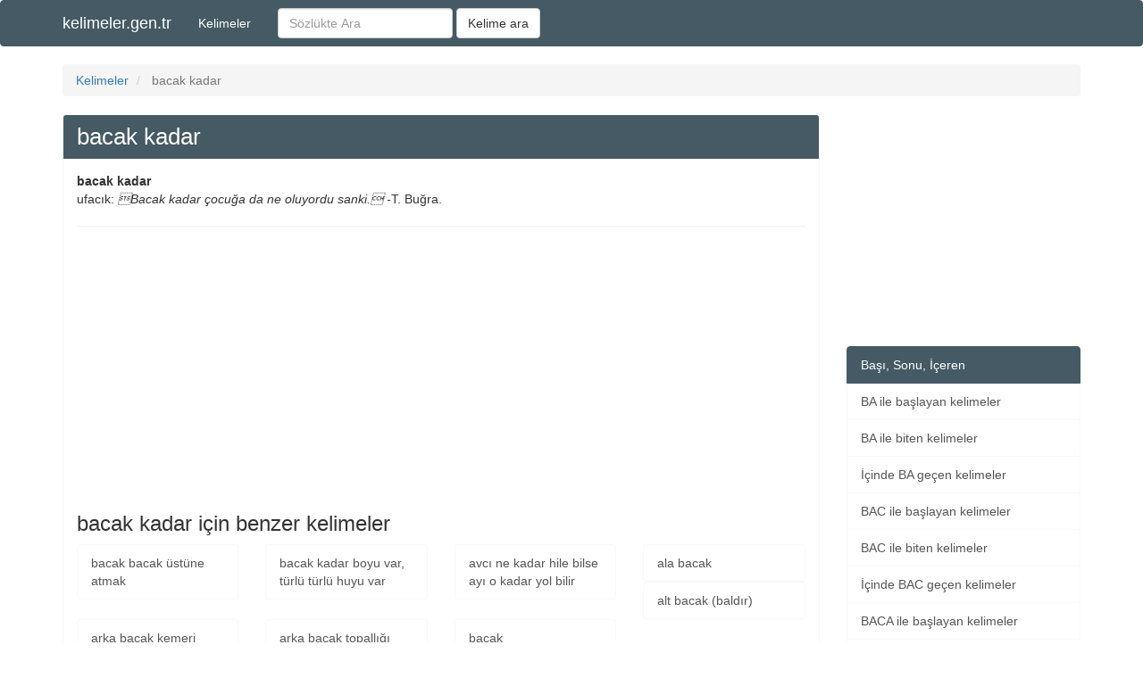

--- FILE ---
content_type: text/html; charset=UTF-8
request_url: https://kelimeler.gen.tr/bacak-kadar-nedir-ne-demek-29686
body_size: 4187
content:
<!DOCTYPE html>
<html lang="tr">

<head>
    <meta charset="utf-8">
    <meta http-equiv="X-UA-Compatible" content="IE=edge">
    <meta name="viewport" content="width=device-width, initial-scale=1">
    <title>BACAK KADAR Nedir? TDK Sözlük Anlamı</title>
    <meta name="description" content="bacak kadar nedir? bacak kadar kelimesinin TDK sözlükteki anlamı nedir? Zıt ve eş anlamlıları nelerdir?">
            <link rel="canonical" href="https://kelimeler.gen.tr/bacak-kadar-nedir-ne-demek-29686">
    
    <meta property="og:locale" content="tr_TR" />
    <meta property="og:type" content="article" />
    <meta property="og:title" content="BACAK KADAR Nedir? TDK Sözlük Anlamı" />
    <meta property="og:description" content="bacak kadar nedir? bacak kadar kelimesinin TDK sözlükteki anlamı nedir? Zıt ve eş anlamlıları nelerdir?" />
    <meta property="og:url" content="https://kelimeler.gen.tr/bacak-kadar-nedir-ne-demek-29686" />
    <meta property="og:site_name" content="kelimeler.gen.tr" />
    <meta property="article:tag" content="kelime" />
    <meta property="article:tag" content="sözlük" />
    <meta property="article:tag" content="anlam" />
    <meta property="article:tag" content="bacak kadar" />

    <link rel="stylesheet" href="https://maxcdn.bootstrapcdn.com/bootstrap/3.3.7/css/bootstrap.min.css" integrity="sha384-BVYiiSIFeK1dGmJRAkycuHAHRg32OmUcww7on3RYdg4Va+PmSTsz/K68vbdEjh4u" crossorigin="anonymous">

    <!-- HTML5 shim and Respond.js for IE8 support of HTML5 elements and media queries -->
    <!-- WARNING: Respond.js doesn't work if you view the page via file:// -->
    <!--[if lt IE 9]>
    <script src="https://oss.maxcdn.com/html5shiv/3.7.3/html5shiv.min.js"></script>
    <script src="https://oss.maxcdn.com/respond/1.4.2/respond.min.js"></script>
    <![endif]-->
    <style type="text/css">
        .navbar-default {
            background-color: #455A64;
            border-color: #455A64;
            ;
        }

        .list-group-item.active,
        .list-group-item.active:focus,
        .list-group-item.active:hover {
            background-color: #455A64;
            border-color: #455A64;
            color: black;
        }

        .list-group-item {
            border: 1px solid #f9f9f9;
        }

        .hi {
            background-color: #F4F8D2;
        }

        .panel-default>.panel-heading {
            background-color: #455A64;
            border-color: #455A64;
        }

        .panel-default {
            border-color: #f9f9f9;
        }

        .panel-title {
            font-size: 26px;
        }

        .btn-primary,
        .btn-primary:hover,
        .btn-primary:focus {
            color: #000000;
            background-color: #FBC02D;
            border-color: #FBC02D;
        }

        .mb10 {
            margin-bottom: 10px;
        }

        .mt10 {
            margin-top: 10px;
        }

        .panel-title,
        .panel-heading,
        .list-group-item.active,
        .navbar-nav>li>a,
        .navbar-brand {
            color: #ffffff !important;
        }
    </style>
    <meta name="google-site-verification" content="IXWT0vqvPlXW-H3o1U_EtEX9EOe_HsOZ3vsBZ1hkf7U" />
    </head>

<body>
            <script>
            (function(i, s, o, g, r, a, m) {
                i['GoogleAnalyticsObject'] = r;
                i[r] = i[r] || function() {
                    (i[r].q = i[r].q || []).push(arguments)
                }, i[r].l = 1 * new Date();
                a = s.createElement(o),
                    m = s.getElementsByTagName(o)[0];
                a.async = 1;
                a.src = g;
                m.parentNode.insertBefore(a, m)
            })(window, document, 'script', 'https://www.google-analytics.com/analytics.js', 'ga');

            ga('create', 'UA-82552810-5', 'auto');
            ga('send', 'pageview');
        </script>
        <!-- Global site tag (gtag.js) - Google Analytics -->
    <script async src="https://www.googletagmanager.com/gtag/js?id=UA-127873176-4"></script>
    <script>
        window.dataLayer = window.dataLayer || [];

        function gtag() {
            dataLayer.push(arguments);
        }
        gtag('js', new Date());

        gtag('config', 'UA-127873176-4');
    </script>
    <nav class="navbar navbar-default">
        <div class="container">
            <div class="navbar-header">
                <button type="button" class="navbar-toggle collapsed" data-toggle="collapse" data-target="#n1" aria-expanded="false">
                    <span class="sr-only">Menü</span>
                    <span class="icon-bar"></span>
                    <span class="icon-bar"></span>
                    <span class="icon-bar"></span>
                </button>
                <a class="navbar-brand" href="/">kelimeler.gen.tr</a>
            </div>
            <div class="collapse navbar-collapse" id="n1">
                <ul class="nav navbar-nav">
                    <li><a href="/kelimeler">Kelimeler</a></li>
                </ul>
                <form class="navbar-form navbar-left" method="get" action="/sozlukte-ara">
                    <div class="form-group">
                        <input type="text" class="form-control" placeholder="Sözlükte Ara" name="q" value="">
                    </div>
                    <button type="submit" class="btn btn-default">Kelime ara</button>
                </form>
            </div>
        </div>
    </nav>
    <div class="container">
        
<div class="row">
    <div class="col-md-12">
        <ol class="breadcrumb" itemscope itemtype="http://schema.org/BreadcrumbList">
            <li itemprop="itemListElement" itemscope itemtype="http://schema.org/ListItem">
                <a itemprop="item" href="/kelimeler"><span itemprop="name">Kelimeler</span></a>
                <meta itemprop="position" content="1" />
            </li>
            <li class="active" itemprop="itemListElement" itemscope itemtype="http://schema.org/ListItem">
                <span itemprop="item"><span itemprop="name">bacak kadar</span></span>
                <meta itemprop="position" content="2" />
            </li>
        </ol>
    </div>
    <div class="col-md-9">
        <article>
            <div class="panel panel-default">
                <div class="panel-heading"><header><h1 class="panel-title">bacak kadar</h1></header></div>
                <div class="panel-body">
                    <span><b>bacak kadar</b></span><p>ufacık:<i> Bacak kadar çocuğa da ne oluyordu sanki. -</i>T. Buğra.</p>                    <hr>
                        <div class="ads mb10  mt10">
    <script async src="//pagead2.googlesyndication.com/pagead/js/adsbygoogle.js"></script>
    <!-- kelimeler_gen_tr_res -->
    <ins class="adsbygoogle"
         style="display:block"
         data-ad-client="ca-pub-1031143985711786"
         data-ad-slot="8188279435"
         data-ad-format="rectangle"></ins>
    <script>
        (adsbygoogle = window.adsbygoogle || []).push({});
    </script>
</div>
                        <h2 class="h3">bacak kadar için benzer kelimeler</h2>
                        <div class="row">
                                                            <div class="col-md-3 col-sm-4 col-xs-6">
                                    <a class="list-group-item" href="/bacak-bacak-ustune-atmak-nedir-ne-demek-29676">bacak bacak üstüne atmak</a>
                                </div>
                                                            <div class="col-md-3 col-sm-4 col-xs-6">
                                    <a class="list-group-item" href="/bacak-kadar-boyu-var-turlu-turlu-huyu-var-nedir-ne-demek-29687">bacak kadar boyu var, türlü türlü huyu var</a>
                                </div>
                                                            <div class="col-md-3 col-sm-4 col-xs-6">
                                    <a class="list-group-item" href="/avci-ne-kadar-hile-bilse-ayi-o-kadar-yol-bilir-nedir-ne-demek-25427">avcı ne kadar hile bilse ayı o kadar yol bilir</a>
                                </div>
                                                            <div class="col-md-3 col-sm-4 col-xs-6">
                                    <a class="list-group-item" href="/ala-bacak-nedir-ne-demek-9537">ala bacak</a>
                                </div>
                                                            <div class="col-md-3 col-sm-4 col-xs-6">
                                    <a class="list-group-item" href="/alt-bacak-baldir--nedir-ne-demek-12732">alt bacak (baldır)</a>
                                </div>
                                                            <div class="col-md-3 col-sm-4 col-xs-6">
                                    <a class="list-group-item" href="/arka-bacak-kemeri-nedir-ne-demek-19935">arka bacak kemeri</a>
                                </div>
                                                            <div class="col-md-3 col-sm-4 col-xs-6">
                                    <a class="list-group-item" href="/arka-bacak-topalligi-nedir-ne-demek-19936">arka bacak topallığı</a>
                                </div>
                                                            <div class="col-md-3 col-sm-4 col-xs-6">
                                    <a class="list-group-item" href="/bacak-nedir-ne-demek-29674">bacak</a>
                                </div>
                                                    </div>
                        <hr>
                        <div class="text-center">
                            
    <div class="ads mb10 mt10">
        <script async src="//pagead2.googlesyndication.com/pagead/js/adsbygoogle.js"></script>
        <!-- kelimeler_gen_tr_300x250 -->
        <ins class="adsbygoogle"
             style="display:inline-block;width:300px;height:250px"
             data-ad-client="ca-pub-1031143985711786"
             data-ad-slot="9665012634"></ins>
        <script>
            (adsbygoogle = window.adsbygoogle || []).push({});
        </script>
    </div>


                        </div>
                                        <p>
                                                <span class="hi">bacak kadar</span>, 11 karakter ile yazılır. Ayrıca,
                    b harfi ile başlar, r harfi ile biter. Tüm karakter dağılımı ise,
                        'b', 'a', 'c', 'a', 'k', ' ', 'k', 'a', 'd', 'a', 'r',                         şeklindedir. <br><span class="hi">bacak kadar</span> kelimesinin tersten yazılışı <i>radak kacab</i> diziliminde gösterilir.
                    </p>

                </div>
            </div>
        </article>
    </div>
    <div class="col-md-3">
        <div class="ads mb10  ">
    <script async src="//pagead2.googlesyndication.com/pagead/js/adsbygoogle.js"></script>
    <!-- kelimeler_gen_tr_res -->
    <ins class="adsbygoogle"
         style="display:block"
         data-ad-client="ca-pub-1031143985711786"
         data-ad-slot="8188279435"
         data-ad-format="rectangle"></ins>
    <script>
        (adsbygoogle = window.adsbygoogle || []).push({});
    </script>
</div>
        <div class="list-group">
            <span class="list-group-item active">Başı, Sonu, İçeren</span>
                            <a href="/ba-ile-baslayan-kelimeler" class="list-group-item">BA ile başlayan kelimeler</a>
                <a href="/ba-ile-biten-kelimeler" class="list-group-item">BA ile biten kelimeler</a>
                <a href="/icinde-ba-gecen-kelimeler" class="list-group-item">İçinde BA geçen kelimeler</a>
                                        <a href="/bac-ile-baslayan-kelimeler" class="list-group-item">BAC ile başlayan kelimeler</a>
                <a href="/bac-ile-biten-kelimeler" class="list-group-item">BAC ile biten kelimeler</a>
                <a href="/icinde-bac-gecen-kelimeler" class="list-group-item">İçinde BAC geçen kelimeler</a>
            
                            <a href="/baca-ile-baslayan-kelimeler" class="list-group-item">BACA ile başlayan kelimeler</a>
                <a href="/icinde-baca-gecen-kelimeler" class="list-group-item">İçinde BACA geçen kelimeler</a>
                    </div>
    </div>
</div>
<script>
    var jQl={q:[],dq:[],gs:[],ready:function(a){"function"==typeof a&&jQl.q.push(a);return jQl},getScript:function(a,c){jQl.gs.push([a,c])},unq:function(){for(var a=0;a<jQl.q.length;a++)jQl.q[a]();jQl.q=[]},ungs:function(){for(var a=0;a<jQl.gs.length;a++)jQuery.getScript(jQl.gs[a][0],jQl.gs[a][1]);jQl.gs=[]},bId:null,boot:function(a){"undefined"==typeof window.jQuery.fn?jQl.bId||(jQl.bId=setInterval(function(){jQl.boot(a)},25)):(jQl.bId&&clearInterval(jQl.bId),jQl.bId=0,jQl.unqjQdep(),jQl.ungs(),jQuery(jQl.unq()), "function"==typeof a&&a())},booted:function(){return 0===jQl.bId},loadjQ:function(a,c){setTimeout(function(){var b=document.createElement("script");b.src=a;document.getElementsByTagName("head")[0].appendChild(b)},1);jQl.boot(c)},loadjQdep:function(a){jQl.loadxhr(a,jQl.qdep)},qdep:function(a){a&&("undefined"!==typeof window.jQuery.fn&&!jQl.dq.length?jQl.rs(a):jQl.dq.push(a))},unqjQdep:function(){if("undefined"==typeof window.jQuery.fn)setTimeout(jQl.unqjQdep,50);else{for(var a=0;a<jQl.dq.length;a++)jQl.rs(jQl.dq[a]); jQl.dq=[]}},rs:function(a){var c=document.createElement("script");document.getElementsByTagName("head")[0].appendChild(c);c.text=a},loadxhr:function(a,c){var b;b=jQl.getxo();b.onreadystatechange=function(){4!=b.readyState||200!=b.status||c(b.responseText,a)};try{b.open("GET",a,!0),b.send("")}catch(d){}},getxo:function(){var a=!1;try{a=new XMLHttpRequest}catch(c){for(var b=["MSXML2.XMLHTTP.5.0","MSXML2.XMLHTTP.4.0","MSXML2.XMLHTTP.3.0","MSXML2.XMLHTTP","Microsoft.XMLHTTP"],d=0;d<b.length;++d){try{a= new ActiveXObject(b[d])}catch(e){continue}break}}finally{return a}}};if("undefined"==typeof window.jQuery){var $=jQl.ready,jQuery=$;$.getScript=jQl.getScript};
    jQl.loadjQ('https://ajax.googleapis.com/ajax/libs/jquery/1.11.3/jquery.min.js');
    jQl.loadjQdep('https://maxcdn.bootstrapcdn.com/bootstrap/3.3.6/js/bootstrap.min.js');
</script>

<div class="row">
    <div class="col-md-12">
        <footer>
            <ul class="list-inline">
                <li><a rel="nofollow" href="/hakkinda.html">Hakkında</a></li>
                <li><a rel="nofollow" href="/iletisim.html">İletişim</a></li>
                <li><a rel="nofollow" href="/kullanim-kosullari.html">Kullanım Koşulları</a></li>
                <li><a rel="nofollow" href="/gizlilik.html">Gizlilik</a></li>
                <li><a href="/site-haritasi.html">Site Haritası</a></li>
            </ul>
            <br>
            <span class="text-muted">Copyright © 2026 - kelimeler.gen.tr</span>
        </footer>
    </div>
</div>
</div>
<script defer src="https://static.cloudflareinsights.com/beacon.min.js/vcd15cbe7772f49c399c6a5babf22c1241717689176015" integrity="sha512-ZpsOmlRQV6y907TI0dKBHq9Md29nnaEIPlkf84rnaERnq6zvWvPUqr2ft8M1aS28oN72PdrCzSjY4U6VaAw1EQ==" data-cf-beacon='{"version":"2024.11.0","token":"7be1ad83a60e4993bbf7509016857871","r":1,"server_timing":{"name":{"cfCacheStatus":true,"cfEdge":true,"cfExtPri":true,"cfL4":true,"cfOrigin":true,"cfSpeedBrain":true},"location_startswith":null}}' crossorigin="anonymous"></script>
</body>
</html>

--- FILE ---
content_type: text/html; charset=utf-8
request_url: https://www.google.com/recaptcha/api2/aframe
body_size: 263
content:
<!DOCTYPE HTML><html><head><meta http-equiv="content-type" content="text/html; charset=UTF-8"></head><body><script nonce="va7IfMaT5VeoyNzLF_1dng">/** Anti-fraud and anti-abuse applications only. See google.com/recaptcha */ try{var clients={'sodar':'https://pagead2.googlesyndication.com/pagead/sodar?'};window.addEventListener("message",function(a){try{if(a.source===window.parent){var b=JSON.parse(a.data);var c=clients[b['id']];if(c){var d=document.createElement('img');d.src=c+b['params']+'&rc='+(localStorage.getItem("rc::a")?sessionStorage.getItem("rc::b"):"");window.document.body.appendChild(d);sessionStorage.setItem("rc::e",parseInt(sessionStorage.getItem("rc::e")||0)+1);localStorage.setItem("rc::h",'1769078282858');}}}catch(b){}});window.parent.postMessage("_grecaptcha_ready", "*");}catch(b){}</script></body></html>